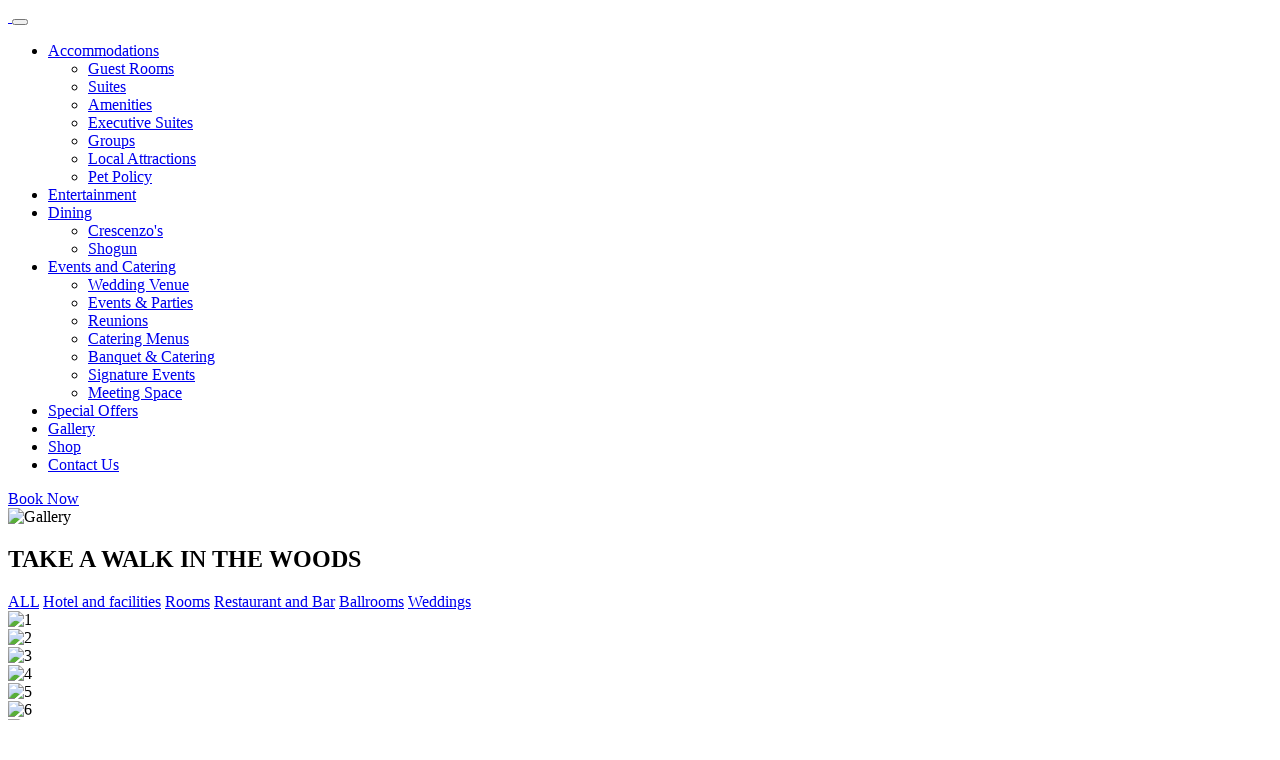

--- FILE ---
content_type: text/html; charset=UTF-8
request_url: https://www.stayinthewoods.com/take-a-walk-in-the-woods.php
body_size: 7248
content:
<!DOCTYPE html>
<html lang="en">

<head>
    <!--Required meta tags-->
    <meta charset="UTF-8">
    <meta name="author" content="The Woodlands">
    <!-- <meta name="viewport" content="width=device-width, user-scalable=no, initial-scale=1.0, maximum-scale=1.0, minimum-scale=1.0"> -->
    <meta name="viewport" content="width=device-width, initial-scale=1.0">
    <link rel="canonical" href="https://www.stayinthewoods.com/take-a-walk-in-the-woods.php">
    <link rel="canonical" href="https://www.stayinthewoods.com/take-a-walk-in-the-woods.php">
    <title>Nature Trails in Pennsylvania|Stayinthewoods</title>
    <meta name="description"
        content="Explore nature trails at Stayinthewoods, a luxury resort in Pennsylvania. Discover the beauty of the Pocono Mountains!">
    <meta name="keywords" content="Nature trails in Pennsylvania, Pocono Mountains hiking, outdoor activities in PA">
    <link rel="apple-touch-icon" sizes="57x57" href="assets/image/favicon/apple-icon-57x57.png">
<link rel="apple-touch-icon" sizes="60x60" href="assets/image/favicon/apple-icon-60x60.png">
<link rel="apple-touch-icon" sizes="72x72" href="assets/image/favicon/apple-icon-72x72.png">
<link rel="apple-touch-icon" sizes="76x76" href="assets/image/favicon/apple-icon-76x76.png">
<link rel="apple-touch-icon" sizes="114x114" href="assets/image/favicon/apple-icon-114x114.png">
<link rel="apple-touch-icon" sizes="120x120" href="assets/image/favicon/apple-icon-120x120.png">
<link rel="apple-touch-icon" sizes="144x144" href="assets/image/favicon/apple-icon-144x144.png">
<link rel="apple-touch-icon" sizes="152x152" href="assets/image/favicon/apple-icon-152x152.png">
<link rel="apple-touch-icon" sizes="180x180" href="assets/image/favicon/apple-icon-180x180.png">
<link rel="icon" type="image/png" sizes="192x192" href="assets/image/favicon/android-icon-192x192.png">
<link rel="icon" type="image/png" sizes="32x32" href="assets/image/favicon/favicon-32x32.png">
<link rel="icon" type="image/png" sizes="96x96" href="assets/image/favicon/favicon-96x96.png">
<link rel="icon" type="image/png" sizes="16x16" href="assets/image/favicon/favicon-16x16.png">
<!--<link rel="manifest" href="assets/image/favicon/manifest.json">-->
<meta name="msapplication-TileColor" content="#ffffff">
<meta name="msapplication-TileImage" content="assets/image/favicon/ms-icon-144x144.png">
<meta name="theme-color" content="#ffffff">
<!--CSS -->
<link rel="stylesheet" href="assets/plugins/bootstrap/css/bootstrap.min.css">
<link rel="stylesheet" href="assets/plugins/swiper/css/swiper.min.css">
<link rel="stylesheet" href="assets/plugins/fancybox/css/fancybox.css">
<link rel="stylesheet" href="assets/plugins/select_bootstrap/css/bootstrap-select.min.css">
<link rel="stylesheet" href="assets/plugins/datepicker/css/bootstrap-datepicker.min.css">
<link rel="stylesheet" href="assets/plugins/owl_car/css/owl.carousel.min.css">
<link rel='stylesheet' href='assets/font/uicons-regular-rounded/css/uicons-regular-rounded.css'>
<link rel='stylesheet' href='assets/font/uicons-solid-rounded/css/uicons-solid-rounded.css'>
<link rel='stylesheet' href='assets/font/uicons-brands/css/uicons-brands.css'>
<link rel="preconnect" href="https://fonts.googleapis.com">
<link rel="preconnect" href="https://fonts.gstatic.com" crossorigin>
<link rel="stylesheet"
    href="https://fonts.googleapis.com/css2?family=Inter&family=Rajdhani:wght@300;400;500;600;700&display=swap">
<link rel="stylesheet" href="https://fonts.googleapis.com/css2?family=Dancing+Script:wght@700&display=swap">
<link rel="stylesheet" href="assets/css/style.css">
<link rel="stylesheet" href="assets/css/custom-animate.css">
<link rel="stylesheet" href="assets/css/responsive.css">
<link rel="stylesheet" href="assets/plugins/toastr/toastr.min.css">
<!-- Google tag (gtag.js) -->
<!-- <script async src="https://www.googletagmanager.com/gtag/js?id=G-VD9CPYXKF1"></script>
<script>
    window.dataLayer = window.dataLayer || [];

    function gtag() {
        dataLayer.push(arguments);
    }
    gtag('js', new Date());
    gtag('config', 'G-VD9CPYXKF1');
</script> -->

<!-- updated on 30-03-2025 -->
<script async src="https://www.googletagmanager.com/gtag/js?id=G-585TWNHF3D"></script>
<script>
  window.dataLayer = window.dataLayer || [];
  function gtag(){dataLayer.push(arguments);}
  gtag('js', new Date());

  gtag('config', 'G-585TWNHF3D');
</script>

<script async type="application/ld+json">
        {
            "@context": "http://schema.org/",
            "@type": "Organization",
            "name": "The Woodlands",
            "address": {
                "@type": "PostalAddress",
                "streetAddress": "1073 Highway 315",
                "addressLocality": "Wilkes Barre",
                "addressRegion": "Pennsylvania",
                "postalCode": "18702"
            },
            "telephone": "5708249831"
        }
    </script>
<!-- <script type='text/javascript'>
    window.smartlook || (function (d) {
        var o = smartlook = function () { o.api.push(arguments) }, h = d.getElementsByTagName('head')[0];
        var c = d.createElement('script'); o.api = new Array(); c.async = true; c.type = 'text/javascript';
        c.charset = 'utf-8'; c.src = 'https://web-sdk.smartlook.com/recorder.js'; h.appendChild(c);
    })(document);
    smartlook('init', '03e288ccb181382359c89246fff4bc6c9fba1a08', { region: 'eu' });
</script> -->
</head>

<body>
    <div class="preloader-wrap">
        <div class="loader">
            <div class="trackbar">
                <div class="loadbar"></div>
            </div>
        </div>
        <div class="loader-section section-left"></div>
        <div class="loader-section section-right"></div>
    </div>
    <div id="button"></div>
    <div class="exp_float waves" data-bs-toggle="tooltip" data-bs-title="Purchase Gift Card" data-bs-placement="left"><a
            href="https://the-woodlands-estore.myshopify.com/collections/gift-shop-items" target="_blank"
            aria-label="shopify link"><i class="fi fi-rr-gift-card"></i></a></div>
    <header>
        <div class="container-fluid">
            <div class="row">
                <div class="col-md-12 p-0">
                    <nav class="navbar navbar-expand-lg navbar-light" id="main_navbar">
                        <a class="navbar-brand" href="index.php">
                            <img src="assets/image/logo_white.svg" alt="">
                        </a>
                        <!-- <div class="menu-btn d-lg-none navbar-toggler" type="button" data-bs-toggle="collapse" data-bs-target="#mainNav" aria-controls="mainNav" aria-expanded="false" aria-label="Toggle navigation">
                                <div class="menu-btn__burger"></div>
                            </div> -->
                        <button class="menu-btn d-lg-none navbar-toggler" type="button" data-bs-toggle="collapse"
                            data-bs-target="#mainNav" aria-controls="mainNav" aria-expanded="false"
                            aria-label="Toggle navigation">
                            <div class="menu-btn__burger"></div>
                        </button>

                        <div class="collapse navbar-collapse" id="mainNav">
                            <ul class="navbar-nav ms-auto nav-fill">
                                <li class="nav-item dropdown">
                                    <a class="nav-link dropdown-toggle" href="#" id="serviceDropdown" role="button"
                                        data-bs-toggle="dropdown" aria-expanded="false">Accommodations
                                    </a>
                                    <ul class="dropdown-menu" aria-labelledby="serviceDropdown">
                                        <li>
                                            <a class="dropdown-item" href="guest-rooms.php">Guest Rooms</a>
                                        </li>
                                        <li>
                                            <a class="dropdown-item" href="suites.php">Suites</a>
                                        </li>
                                        <li>
                                            <a class="dropdown-item" href="amenities.php">Amenities</a>
                                        </li>
                                        <li>
                                            <a class="dropdown-item" href="executive-suites.php">Executive Suites</a>
                                        </li>
                                        <li>
                                            <a class="dropdown-item" href="groups.php">Groups</a>
                                        </li>
                                        <li>
                                            <a class="dropdown-item" href="local-attractions.php">Local Attractions</a>
                                        </li>
                                        <!-- <li>
                                                <a class="dropdown-item" href="meeting-space.php">Meeting Space</a>
                                            </li> -->
                                        <li>
                                            <a class="dropdown-item" href="pet-policy.php">Pet Policy</a>
                                        </li>
                                    </ul>
                                </li>
                                <li class="nav-item">
                                    <a class="nav-link" href="entertainment.php">Entertainment</a>
                                </li>
                                <li class="nav-item dropdown">
                                    <a class="nav-link dropdown-toggle" href="#" id="serviceDropdown" role="button"
                                        data-bs-toggle="dropdown" aria-expanded="false">Dining
                                    </a>
                                    <ul class="dropdown-menu" aria-labelledby="serviceDropdown">
                                        <li>
                                            <a class="dropdown-item" href="crescenzos.php">Crescenzo's</a>
                                        </li>
                                        <li>
                                            <a class="dropdown-item" href="shogun.php">Shogun</a>
                                        </li>
                                        <!-- <li>
                                                <a class="dropdown-item" href="banquet-catering-facilities.php">Banquet & Catering</a>
                                            </li>
                                            <li>
                                                <a class="dropdown-item" href="signature-events.php">Signature Events</a>
                                            </li> -->
                                    </ul>
                                </li>
                                <li class="nav-item dropdown">
                                    <a class="nav-link dropdown-toggle" href="#" id="serviceDropdown" role="button"
                                        data-bs-toggle="dropdown" aria-expanded="false">Events and Catering
                                    </a>
                                    <!-- <a class="nav-link dropdown-toggle" href="#" id="serviceDropdown" role="button" data-bs-toggle="dropdown" aria-expanded="false">Celebrations
                                        </a> -->
                                    <ul class="dropdown-menu" aria-labelledby="serviceDropdown">
                                        <li>
                                            <a class="dropdown-item" href="wedding-venue.php">Wedding Venue</a>
                                        </li>
                                        <li>
                                            <a class="dropdown-item" href="events-parties.php">Events & Parties</a>
                                        </li>
                                        <li>
                                            <a class="dropdown-item" href="reunions.php">Reunions</a>
                                        </li>
                                        <!-- <li>
                                                <a class="dropdown-item" href="lgbt-events.php">LGBT Events</a>
                                            </li> -->
                                        <li>
                                            <a class="dropdown-item" href="catering-menus.php">Catering Menus</a>
                                        </li>
                                        <li>
                                            <a class="dropdown-item" href="banquet-catering-facilities.php">Banquet &
                                                Catering</a>
                                        </li>
                                        <li>
                                            <a class="dropdown-item" href="signature-events.php">Signature Events</a>
                                        </li>
                                        <li>
                                            <a class="dropdown-item" href="meeting-space.php">Meeting Space</a>
                                        </li>
                                    </ul>
                                </li>
                                <li class="nav-item">
                                    <a class="nav-link" href="special-offers.php">Special Offers</a>
                                </li>
                                <li class="nav-item">
                                    <a class="nav-link" href="take-a-walk-in-the-woods.php">Gallery</a>
                                </li>
                                <li class="nav-item">
                                    <a class="nav-link" href="https://the-woodlands-estore.myshopify.com/"
                                        target="_blank">Shop</a>
                                </li>
                                <li class="nav-item">
                                    <a class="nav-link" href="contact-us.php">Contact Us</a>
                                </li>
                            </ul>
                            <div class="nav_book">
                                <a href="https://bookings.rmscloud.com/Search/Index/88E74699E8E2C609/90/"
                                    target="_blank" class="adjust_background_color_page">Book Now</a>
                            </div>
                        </div>
                    </nav>
                </div>
            </div>
        </div>
    </header>
    <section class="inner_banner">
        <div class="container-fluid">
            <div class="row">
                <div class="inner_banner_box">
                    <div class="inner_banner_image">
                        <img src="assets/image/banner/gallery.jpg" class="img-fluid" alt="Gallery" />
                    </div>
                    <div class="inner_banner_content">
                        <h1>TAKE A WALK IN THE WOODS</h1>
                    </div>
                </div>
            </div>
        </div>
    </section>
    <section class="inner_acco">
        <span class="dotted-pattern dotted-pattern-3"></span>
        <span class="dotted-pattern dotted-pattern-4"></span>
        <div class="container">
            <div class="row align-items-center">
                <div class="col-md-12">
                    <div id="btncontainer" class="filter">
                        <a class="btn btn-active" href="#all">ALL</a>
                        <a class="btn" href="#hotel_facilities">Hotel and facilities</a>
                        <a class="btn" href="#rooms">Rooms</a>
                        <a class="btn" href="#restaurant_bar">Restaurant and Bar</a>
                        <a class="btn" href="#ballrooms">Ballrooms</a>
                        <a class="btn" href="#weddings">Weddings</a>
                    </div>
                </div>
                <div class="col-md-12">
                    <div class="row sets">
                        <div class="col-md-3 mb-md-4 mb-0 all hotel_facilities">
                            <div class="inner_acco_content_image fix-hight">
                                <a data-fancybox="gallery" data-src="assets/image/gallery/hotel-facilities/1.jpg">
                                    <img src="assets/image/gallery/hotel-facilities/1.jpg" class="img-fluid" alt="1" />
                                </a>
                            </div>
                        </div>
                        <div class="col-md-3 mb-md-4 mb-0 all hotel_facilities">
                            <div class="inner_acco_content_image fix-hight">
                                <a data-fancybox="gallery" data-src="assets/image/gallery/hotel-facilities/2.jpg">
                                    <img src="assets/image/gallery/hotel-facilities/2.jpg" class="img-fluid" alt="2" />
                                </a>
                            </div>
                        </div>
                        <div class="col-md-3 mb-md-4 mb-0 all hotel_facilities">
                            <div class="inner_acco_content_image fix-hight">
                                <a data-fancybox="gallery" data-src="assets/image/gallery/hotel-facilities/3.jpg">
                                    <img src="assets/image/gallery/hotel-facilities/3.jpg" class="img-fluid" alt="3" />
                                </a>
                            </div>
                        </div>
                        <div class="col-md-3 mb-md-4 mb-0 all hotel_facilities">
                            <div class="inner_acco_content_image fix-hight">
                                <a data-fancybox="gallery" data-src="assets/image/gallery/hotel-facilities/4.jpg">
                                    <img src="assets/image/gallery/hotel-facilities/4.jpg" class="img-fluid" alt="4" />
                                </a>
                            </div>
                        </div>
                        <div class="col-md-3 mb-md-4 mb-0 all hotel_facilities">
                            <div class="inner_acco_content_image fix-hight">
                                <a data-fancybox="gallery" data-src="assets/image/gallery/hotel-facilities/5.jpg">
                                    <img src="assets/image/gallery/hotel-facilities/5.jpg" class="img-fluid" alt="5" />
                                </a>
                            </div>
                        </div>
                        <div class="col-md-3 mb-md-4 mb-0 all hotel_facilities">
                            <div class="inner_acco_content_image fix-hight">
                                <a data-fancybox="gallery" data-src="assets/image/gallery/hotel-facilities/6.jpg">
                                    <img src="assets/image/gallery/hotel-facilities/6.jpg" class="img-fluid" alt="6" />
                                </a>
                            </div>
                        </div>
                        <!-- <div class="col-md-3 mb-md-4 mb-0 all hotel_facilities">
                            <div class="inner_acco_content_image fix-hight">
                                <a data-fancybox="gallery" data-src="assets/image/gallery/hotel-facilities/7.jpg">
                                    <img src="assets/image/gallery/hotel-facilities/7.jpg" class="img-fluid" alt="">
                                </a>
                            </div>
                        </div> -->

                        <div class="col-md-3 mb-md-4 mb-0 all hotel_facilities">
                            <div class="inner_acco_content_image fix-hight">
                                <a data-fancybox="gallery" data-src="assets/image/gallery/hotel-facilities/9.jpg">
                                    <img src="assets/image/gallery/hotel-facilities/9.jpg" class="img-fluid" alt="9" />
                                </a>
                            </div>
                        </div>
                        <div class="col-md-3 mb-md-4 mb-0 all hotel_facilities">
                            <div class="inner_acco_content_image fix-hight">
                                <a data-fancybox="gallery" data-src="assets/image/gallery/hotel-facilities/10.jpg">
                                    <img src="assets/image/gallery/hotel-facilities/10.jpg" class="img-fluid"
                                        alt="10" />
                                </a>
                            </div>
                        </div>
                        <div class="col-md-3 mb-md-4 mb-0 all hotel_facilities">
                            <div class="inner_acco_content_image fix-hight">
                                <a data-fancybox="gallery" data-src="assets/image/gallery/hotel-facilities/11.jpg">
                                    <img src="assets/image/gallery/hotel-facilities/11.jpg" class="img-fluid"
                                        alt="11" />
                                </a>
                            </div>
                        </div>
                        <div class="col-md-3 mb-md-4 mb-0 all hotel_facilities">
                            <div class="inner_acco_content_image fix-hight">
                                <a data-fancybox="gallery" data-src="assets/image/gallery/hotel-facilities/12.jpg">
                                    <img src="assets/image/gallery/hotel-facilities/12.jpg" class="img-fluid"
                                        alt="12" />
                                </a>
                            </div>
                        </div>
                        <div class="col-md-3 mb-md-4 mb-0 all hotel_facilities">
                            <div class="inner_acco_content_image fix-hight">
                                <a data-fancybox="gallery" data-src="assets/image/gallery/hotel-facilities/13.jpg">
                                    <img src="assets/image/gallery/hotel-facilities/13.jpg" class="img-fluid"
                                        alt="13" />
                                </a>
                            </div>
                        </div>
                        <div class="col-md-3 mb-md-4 mb-0 all hotel_facilities">
                            <div class="inner_acco_content_image fix-hight">
                                <a data-fancybox="gallery" data-src="assets/image/gallery/hotel-facilities/14.jpg">
                                    <img src="assets/image/gallery/hotel-facilities/14.jpg" class="img-fluid"
                                        alt="14" />
                                </a>
                            </div>
                        </div>
                        <div class="col-md-3 mb-md-4 mb-0 all hotel_facilities">
                            <div class="inner_acco_content_image fix-hight">
                                <a data-fancybox="gallery" data-src="assets/image/gallery/hotel-facilities/15.jpg">
                                    <img src="assets/image/gallery/hotel-facilities/15.jpg" class="img-fluid"
                                        alt="15" />
                                </a>
                            </div>
                        </div>
                        <div class="col-md-3 mb-md-4 mb-0 all hotel_facilities">
                            <div class="inner_acco_content_image fix-hight">
                                <a data-fancybox="gallery" data-src="assets/image/gallery/hotel-facilities/16.jpg">
                                    <img src="assets/image/gallery/hotel-facilities/16.jpg" class="img-fluid"
                                        alt="16" />
                                </a>
                            </div>
                        </div>
                        <div class="col-md-3 mb-md-4 mb-0 all hotel_facilities">
                            <div class="inner_acco_content_image fix-hight">
                                <a data-fancybox="gallery" data-src="assets/image/gallery/hotel-facilities/17.jpg">
                                    <img src="assets/image/gallery/hotel-facilities/17.jpg" class="img-fluid"
                                        alt="17" />
                                </a>
                            </div>
                        </div>
                        <div class="col-md-3 mb-md-4 mb-0 all ballrooms">
                            <div class="inner_acco_content_image fix-hight">
                                <a data-fancybox="gallery" data-src="assets/image/gallery/ballrooms/2.jpg">
                                    <img src="assets/image/gallery/ballrooms/2.jpg" class="img-fluid" alt="2" />
                                </a>
                            </div>
                        </div>
                        <div class="col-md-3 mb-md-4 mb-0 all ballrooms">
                            <div class="inner_acco_content_image fix-hight">
                                <a data-fancybox="gallery" data-src="assets/image/gallery/ballrooms/3.jpg">
                                    <img src="assets/image/gallery/ballrooms/3.jpg" class="img-fluid" alt="3" />
                                </a>
                            </div>
                        </div>
                        <div class="col-md-3 mb-md-4 mb-0 all ballrooms">
                            <div class="inner_acco_content_image fix-hight">
                                <a data-fancybox="gallery" data-src="assets/image/gallery/ballrooms/4.jpg">
                                    <img src="assets/image/gallery/ballrooms/4.jpg" class="img-fluid" alt="4" />
                                </a>
                            </div>
                        </div>
                        <div class="col-md-3 mb-md-4 mb-0 all ballrooms">
                            <div class="inner_acco_content_image fix-hight">
                                <a data-fancybox="gallery" data-src="assets/image/gallery/ballrooms/5.jpg">
                                    <img src="assets/image/gallery/ballrooms/5.jpg" class="img-fluid" alt="5" />
                                </a>
                            </div>
                        </div>
                        <div class="col-md-3 mb-md-4 mb-0 all ballrooms">
                            <div class="inner_acco_content_image fix-hight">
                                <a data-fancybox="gallery" data-src="assets/image/gallery/ballrooms/6.jpg">
                                    <img src="assets/image/gallery/ballrooms/6.jpg" class="img-fluid" alt="6" />
                                </a>
                            </div>
                        </div>
                        <div class="col-md-3 mb-md-4 mb-0 all ballrooms">
                            <div class="inner_acco_content_image fix-hight">
                                <a data-fancybox="gallery" data-src="assets/image/gallery/ballrooms/7.jpg">
                                    <img src="assets/image/gallery/ballrooms/7.jpg" class="img-fluid" alt="7" />
                                </a>
                            </div>
                        </div>

                        <div class="col-md-3 mb-md-4 mb-0 all ballrooms">
                            <div class="inner_acco_content_image fix-hight">
                                <a data-fancybox="gallery" data-src="assets/image/gallery/ballrooms/9.jpg">
                                    <img src="assets/image/gallery/ballrooms/9.jpg" class="img-fluid" alt="9" />
                                </a>
                            </div>
                        </div>
                        <div class="col-md-3 mb-md-4 mb-0 all ballrooms">
                            <div class="inner_acco_content_image fix-hight">
                                <a data-fancybox="gallery" data-src="assets/image/gallery/ballrooms/10.jpg">
                                    <img src="assets/image/gallery/ballrooms/10.jpg" class="img-fluid" alt="10" />
                                </a>
                            </div>
                        </div>
                        <div class="col-md-3 mb-md-4 mb-0 all ballrooms">
                            <div class="inner_acco_content_image fix-hight">
                                <a data-fancybox="gallery" data-src="assets/image/gallery/ballrooms/11.jpg">
                                    <img src="assets/image/gallery/ballrooms/11.jpg" class="img-fluid" alt="11" />
                                </a>
                            </div>
                        </div>
                        <div class="col-md-3 mb-md-4 mb-0 all ballrooms">
                            <div class="inner_acco_content_image fix-hight">
                                <a data-fancybox="gallery" data-src="assets/image/gallery/ballrooms/12.jpg">
                                    <img src="assets/image/gallery/ballrooms/12.jpg" class="img-fluid" alt="12" />
                                </a>
                            </div>
                        </div>
                        <div class="col-md-3 mb-md-4 mb-0 all restaurant_bar">
                            <div class="inner_acco_content_image fix-hight">
                                <a data-fancybox="gallery" data-src="assets/image/gallery/restaurant-bar/1.jpg">
                                    <img src="assets/image/gallery/restaurant-bar/1.jpg" class="img-fluid" alt="1" />
                                </a>
                            </div>
                        </div>
                        <div class="col-md-3 mb-md-4 mb-0 all restaurant_bar">
                            <div class="inner_acco_content_image fix-hight">
                                <a data-fancybox="gallery" data-src="assets/image/gallery/restaurant-bar/2.jpg">
                                    <img src="assets/image/gallery/restaurant-bar/2.jpg" class="img-fluid" alt="2" />
                                </a>
                            </div>
                        </div>
                        <div class="col-md-3 mb-md-4 mb-0 all restaurant_bar">
                            <div class="inner_acco_content_image fix-hight">
                                <a data-fancybox="gallery" data-src="assets/image/gallery/restaurant-bar/3.jpg">
                                    <img src="assets/image/gallery/restaurant-bar/3.jpg" class="img-fluid" alt="3" />
                                </a>
                            </div>
                        </div>
                        <div class="col-md-3 mb-md-4 mb-0 all restaurant_bar">
                            <div class="inner_acco_content_image fix-hight">
                                <a data-fancybox="gallery" data-src="assets/image/gallery/restaurant-bar/4.jpg">
                                    <img src="assets/image/gallery/restaurant-bar/4.jpg" class="img-fluid" alt="4" />
                                </a>
                            </div>
                        </div>
                        <div class="col-md-3 mb-md-4 mb-0 all restaurant_bar">
                            <div class="inner_acco_content_image fix-hight">
                                <a data-fancybox="gallery" data-src="assets/image/gallery/restaurant-bar/5.jpg">
                                    <img src="assets/image/gallery/restaurant-bar/5.jpg" class="img-fluid" alt="5" />
                                </a>
                            </div>
                        </div>
                        <div class="col-md-3 mb-md-4 mb-0 all restaurant_bar">
                            <div class="inner_acco_content_image fix-hight">
                                <a data-fancybox="gallery" data-src="assets/image/gallery/restaurant-bar/6.jpg">
                                    <img src="assets/image/gallery/restaurant-bar/6.jpg" class="img-fluid" alt="6" />
                                </a>
                            </div>
                        </div>
                        <div class="col-md-3 mb-md-4 mb-0 all restaurant_bar">
                            <div class="inner_acco_content_image fix-hight">
                                <a data-fancybox="gallery" data-src="assets/image/gallery/restaurant-bar/7.jpg">
                                    <img src="assets/image/gallery/restaurant-bar/7.jpg" class="img-fluid" alt="7" />
                                </a>
                            </div>
                        </div>
                        <div class="col-md-3 mb-md-4 mb-0 all restaurant_bar">
                            <div class="inner_acco_content_image fix-hight">
                                <a data-fancybox="gallery" data-src="assets/image/gallery/restaurant-bar/8.jpg">
                                    <img src="assets/image/gallery/restaurant-bar/8.jpg" class="img-fluid" alt="8" />
                                </a>
                            </div>
                        </div>
                        <div class="col-md-3 mb-md-4 mb-0 all restaurant_bar">
                            <div class="inner_acco_content_image fix-hight">
                                <a data-fancybox="gallery" data-src="assets/image/gallery/restaurant-bar/9.jpg">
                                    <img src="assets/image/gallery/restaurant-bar/9.jpg" class="img-fluid" alt="9" />
                                </a>
                            </div>
                        </div>
                        <div class="col-md-3 mb-md-4 mb-0 all restaurant_bar">
                            <div class="inner_acco_content_image fix-hight">
                                <a data-fancybox="gallery" data-src="assets/image/gallery/restaurant-bar/10.jpg">
                                    <img src="assets/image/gallery/restaurant-bar/10.jpg" class="img-fluid" alt="10" />
                                </a>
                            </div>
                        </div>
                        <div class="col-md-3 mb-md-4 mb-0 all restaurant_bar">
                            <div class="inner_acco_content_image fix-hight">
                                <a data-fancybox="gallery" data-src="assets/image/gallery/restaurant-bar/11.jpg">
                                    <img src="assets/image/gallery/restaurant-bar/11.jpg" class="img-fluid" alt="11" />
                                </a>
                            </div>
                        </div>
                        <div class="col-md-3 mb-md-4 mb-0 all restaurant_bar">
                            <div class="inner_acco_content_image fix-hight">
                                <a data-fancybox="gallery" data-src="assets/image/gallery/restaurant-bar/12.jpg">
                                    <img src="assets/image/gallery/restaurant-bar/12.jpg" class="img-fluid" alt="12" />
                                </a>
                            </div>
                        </div>
                        <div class="col-md-3 mb-md-4 mb-0 all restaurant_bar">
                            <div class="inner_acco_content_image fix-hight">
                                <a data-fancybox="gallery" data-src="assets/image/gallery/restaurant-bar/13.jpg">
                                    <img src="assets/image/gallery/restaurant-bar/13.jpg" class="img-fluid" alt="13" />
                                </a>
                            </div>
                        </div>
                        <div class="col-md-3 mb-md-4 mb-0 all restaurant_bar">
                            <div class="inner_acco_content_image fix-hight">
                                <a data-fancybox="gallery" data-src="assets/image/gallery/restaurant-bar/14.jpg">
                                    <img src="assets/image/gallery/restaurant-bar/14.jpg" class="img-fluid" alt="14" />
                                </a>
                            </div>
                        </div>
                        <div class="col-md-3 mb-md-4 mb-0 all restaurant_bar">
                            <div class="inner_acco_content_image fix-hight">
                                <a data-fancybox="gallery" data-src="assets/image/gallery/restaurant-bar/15.jpg">
                                    <img src="assets/image/gallery/restaurant-bar/15.jpg" class="img-fluid" alt="15" />
                                </a>
                            </div>
                        </div>
                        <div class="col-md-3 mb-md-4 mb-0 all rooms">
                            <div class="inner_acco_content_image fix-hight">
                                <a data-fancybox="gallery" data-src="assets/image/gallery/rooms/1.jpg">
                                    <img src="assets/image/gallery/rooms/1.jpg" class="img-fluid" alt="1" />
                                </a>
                            </div>
                        </div>
                        <div class="col-md-3 mb-md-4 mb-0 all rooms">
                            <div class="inner_acco_content_image fix-hight">
                                <a data-fancybox="gallery" data-src="assets/image/gallery/rooms/2.jpg">
                                    <img src="assets/image/gallery/rooms/2.jpg" class="img-fluid" alt="2" />
                                </a>
                            </div>
                        </div>
                        <div class="col-md-3 mb-md-4 mb-0 all rooms">
                            <div class="inner_acco_content_image fix-hight">
                                <a data-fancybox="gallery" data-src="assets/image/gallery/rooms/3.jpg">
                                    <img src="assets/image/gallery/rooms/3.jpg" class="img-fluid" alt="3" />
                                </a>
                            </div>
                        </div>
                        <div class="col-md-3 mb-md-4 mb-0 all rooms">
                            <div class="inner_acco_content_image fix-hight">
                                <a data-fancybox="gallery" data-src="assets/image/gallery/rooms/4.jpg">
                                    <img src="assets/image/gallery/rooms/4.jpg" class="img-fluid" alt="4" />
                                </a>
                            </div>
                        </div>
                        <!-- <div class="col-md-3 mb-md-4 mb-0 all rooms">
                            <div class="inner_acco_content_image fix-hight">
                                <a data-fancybox="gallery" data-src="assets/image/gallery/rooms/5.jpg">
                                    <img src="assets/image/gallery/rooms/5.jpg" class="img-fluid" alt="">
                                </a>
                            </div>
                        </div> -->
                        <div class="col-md-3 mb-md-4 mb-0 all rooms">
                            <div class="inner_acco_content_image fix-hight">
                                <a data-fancybox="gallery" data-src="assets/image/gallery/rooms/6.jpg">
                                    <img src="assets/image/gallery/rooms/6.jpg" class="img-fluid" alt="6" />
                                </a>
                            </div>
                        </div>
                        <div class="col-md-3 mb-md-4 mb-0 all rooms">
                            <div class="inner_acco_content_image fix-hight">
                                <a data-fancybox="gallery" data-src="assets/image/gallery/rooms/7.jpg">
                                    <img src="assets/image/gallery/rooms/7.jpg" class="img-fluid" alt="7" />
                                </a>
                            </div>
                        </div>
                        <div class="col-md-3 mb-md-4 mb-0 all rooms">
                            <div class="inner_acco_content_image fix-hight">
                                <a data-fancybox="gallery" data-src="assets/image/gallery/rooms/8.jpg">
                                    <img src="assets/image/gallery/rooms/8.jpg" class="img-fluid" alt="8" />
                                </a>
                            </div>
                        </div>
                        <div class="col-md-3 mb-md-4 mb-0 all rooms">
                            <div class="inner_acco_content_image fix-hight">
                                <a data-fancybox="gallery" data-src="assets/image/gallery/rooms/9.jpg">
                                    <img src="assets/image/gallery/rooms/9.jpg" class="img-fluid" alt="9" />
                                </a>
                            </div>
                        </div>
                        <div class="col-md-3 mb-md-4 mb-0 all rooms">
                            <div class="inner_acco_content_image fix-hight">
                                <a data-fancybox="gallery" data-src="assets/image/gallery/rooms/10.jpg">
                                    <img src="assets/image/gallery/rooms/10.jpg" class="img-fluid" alt="10" />
                                </a>
                            </div>
                        </div>
                        <div class="col-md-3 mb-md-4 mb-0 all rooms">
                            <div class="inner_acco_content_image fix-hight">
                                <a data-fancybox="gallery" data-src="assets/image/gallery/rooms/11.jpg">
                                    <img src="assets/image/gallery/rooms/11.jpg" class="img-fluid" alt="11" />
                                </a>
                            </div>
                        </div>
                        <div class="col-md-3 mb-md-4 mb-0 all rooms">
                            <div class="inner_acco_content_image fix-hight">
                                <a data-fancybox="gallery" data-src="assets/image/gallery/rooms/12.jpg">
                                    <img src="assets/image/gallery/rooms/12.jpg" class="img-fluid" alt="12" />
                                </a>
                            </div>
                        </div>
                        <div class="col-md-3 mb-md-4 mb-0 all rooms">
                            <div class="inner_acco_content_image fix-hight">
                                <a data-fancybox="gallery" data-src="assets/image/gallery/rooms/13.jpg">
                                    <img src="assets/image/gallery/rooms/13.jpg" class="img-fluid" alt="13" />
                                </a>
                            </div>
                        </div>
                        <div class="col-md-3 mb-md-4 mb-0 all weddings">
                            <div class="inner_acco_content_image fix-hight">
                                <a data-fancybox="gallery" data-src="assets/image/gallery/weddings/1.jpg">
                                    <img src="assets/image/gallery/weddings/1.jpg" class="img-fluid" alt="1" />
                                </a>
                            </div>
                        </div>
                        <div class="col-md-3 mb-md-4 mb-0 all weddings">
                            <div class="inner_acco_content_image fix-hight">
                                <a data-fancybox="gallery" data-src="assets/image/gallery/weddings/2.jpg">
                                    <img src="assets/image/gallery/weddings/2.jpg" class="img-fluid" alt="2" />
                                </a>
                            </div>
                        </div>
                        <div class="col-md-3 mb-md-4 mb-0 all weddings">
                            <div class="inner_acco_content_image fix-hight">
                                <a data-fancybox="gallery" data-src="assets/image/gallery/weddings/3.jpg">
                                    <img src="assets/image/gallery/weddings/3.jpg" class="img-fluid" alt="3" />
                                </a>
                            </div>
                        </div>
                        <div class="col-md-3 mb-md-4 mb-0 all weddings">
                            <div class="inner_acco_content_image fix-hight">
                                <a data-fancybox="gallery" data-src="assets/image/gallery/weddings/4.jpg">
                                    <img src="assets/image/gallery/weddings/4.jpg" class="img-fluid" alt="4" />
                                </a>
                            </div>
                        </div>
                        <div class="col-md-3 mb-md-4 mb-0 all weddings">
                            <div class="inner_acco_content_image fix-hight">
                                <a data-fancybox="gallery" data-src="assets/image/gallery/weddings/5.jpg">
                                    <img src="assets/image/gallery/weddings/5.jpg" class="img-fluid" alt="5" />
                                </a>
                            </div>
                        </div>
                        <div class="col-md-3 mb-md-4 mb-0 all weddings">
                            <div class="inner_acco_content_image fix-hight">
                                <a data-fancybox="gallery" data-src="assets/image/gallery/weddings/6.jpg">
                                    <img src="assets/image/gallery/weddings/6.jpg" class="img-fluid" alt="6" />
                                </a>
                            </div>
                        </div>
                        <div class="col-md-3 mb-md-4 mb-0 all weddings">
                            <div class="inner_acco_content_image fix-hight">
                                <a data-fancybox="gallery" data-src="assets/image/gallery/weddings/7.jpg">
                                    <img src="assets/image/gallery/weddings/7.jpg" class="img-fluid" alt="7" />
                                </a>
                            </div>
                        </div>
                        <div class="col-md-3 mb-md-4 mb-0 all weddings">
                            <div class="inner_acco_content_image fix-hight">
                                <a data-fancybox="gallery" data-src="assets/image/gallery/weddings/8.jpg">
                                    <img src="assets/image/gallery/weddings/8.jpg" class="img-fluid" alt="8" />
                                </a>
                            </div>
                        </div>
                        <div class="col-md-3 mb-md-4 mb-0 all weddings">
                            <div class="inner_acco_content_image fix-hight">
                                <a data-fancybox="gallery" data-src="assets/image/gallery/weddings/9.jpg">
                                    <img src="assets/image/gallery/weddings/9.jpg" class="img-fluid" alt="9" />
                                </a>
                            </div>
                        </div>
                        <div class="col-md-3 mb-md-4 mb-0 all weddings">
                            <div class="inner_acco_content_image fix-hight">
                                <a data-fancybox="gallery" data-src="assets/image/gallery/weddings/10.jpg">
                                    <img src="assets/image/gallery/weddings/10.jpg" class="img-fluid" alt="10" />
                                </a>
                            </div>
                        </div>
                        <div class="col-md-3 mb-md-4 mb-0 all weddings">
                            <div class="inner_acco_content_image fix-hight">
                                <a data-fancybox="gallery" data-src="assets/image/gallery/weddings/11.jpg">
                                    <img src="assets/image/gallery/weddings/11.jpg" class="img-fluid" alt="11" />
                                </a>
                            </div>
                        </div>
                        <div class="col-md-3 mb-md-4 mb-0 all weddings">
                            <div class="inner_acco_content_image fix-hight">
                                <a data-fancybox="gallery" data-src="assets/image/gallery/weddings/12.jpg">
                                    <img src="assets/image/gallery/weddings/12.jpg" class="img-fluid" alt="12" />
                                </a>
                            </div>
                        </div>
                        <div class="col-md-3 mb-md-4 mb-0 all weddings">
                            <div class="inner_acco_content_image fix-hight">
                                <a data-fancybox="gallery" data-src="assets/image/gallery/weddings/13.jpg">
                                    <img src="assets/image/gallery/weddings/13.jpg" class="img-fluid" alt="13" />
                                </a>
                            </div>
                        </div>
                        <div class="col-md-3 mb-md-4 mb-0 all hotel_facilities">
                            <div class="inner_acco_content_image fix-hight">
                                <a data-fancybox="gallery" data-src="assets/image/gallery/hotel-facilities/8.jpg">
                                    <img src="assets/image/gallery/hotel-facilities/8.jpg" class="img-fluid" alt="8" />
                                </a>
                            </div>
                        </div>
                        <div class="col-md-3 mb-md-4 mb-0 all ballrooms">
                            <div class="inner_acco_content_image fix-hight">
                                <a data-fancybox="gallery" data-src="assets/image/gallery/ballrooms/8.jpg">
                                    <img src="assets/image/gallery/ballrooms/8.jpg" class="img-fluid" alt="8" />
                                </a>
                            </div>
                        </div>
                        <div class="col-md-3 mb-md-4 mb-0 all ballrooms">
                            <div class="inner_acco_content_image fix-hight">
                                <a data-fancybox="gallery" data-src="assets/image/gallery/ballrooms/1.jpg">
                                    <img src="assets/image/gallery/ballrooms/1.jpg" class="img-fluid" alt="1" />
                                </a>
                            </div>
                        </div>
                        <div class="col-md-3 mb-md-4 mb-0 all">
                            <div class="inner_acco_content_image fix-hight">
                                <a data-fancybox="gallery" data-src="assets/image/gallery/deck bar 2.jpg">
                                    <img src="assets/image/gallery/deck bar 2.jpg" class="img-fluid"
                                        alt="Deck%20bar%202" />
                                </a>
                            </div>
                        </div>
                        <div class="col-md-3 mb-md-4 mb-0 all">
                            <div class="inner_acco_content_image fix-hight">
                                <a data-fancybox="gallery" data-src="assets/image/gallery/Jacuzzi.jpg">
                                    <img src="assets/image/gallery/Jacuzzi.jpg" class="img-fluid" alt="Jacuzzi" />
                                </a>
                            </div>
                        </div>
                        <div class="col-md-3 mb-md-4 mb-0 all">
                            <div class="inner_acco_content_image fix-hight">
                                <a data-fancybox="gallery" data-src="assets/image/gallery/efficiency tower suite.jpg">
                                    <img src="assets/image/gallery/efficiency tower suite.jpg" class="img-fluid"
                                        alt="Efficiency%20tower%20suite" />
                                </a>
                            </div>
                        </div>
                        <div class="col-md-3 mb-md-4 mb-0 all">
                            <div class="inner_acco_content_image fix-hight">
                                <a data-fancybox="gallery" data-src="assets/image/gallery/Presedential.jpg">
                                    <img src="assets/image/gallery/Presedential.jpg" class="img-fluid"
                                        alt="Presedential" />
                                </a>
                            </div>
                        </div>
                        <div class="col-md-3 mb-md-4 mb-0 all">
                            <div class="inner_acco_content_image fix-hight">
                                <a data-fancybox="gallery" data-src="assets/image/gallery/Lobby.jpg">
                                    <img src="assets/image/gallery/Lobby.jpg" class="img-fluid" alt="Lobby" />
                                </a>
                            </div>
                        </div>
                        <div class="col-md-3 mb-md-4 mb-0 all">
                            <div class="inner_acco_content_image fix-hight">
                                <a data-fancybox="gallery" data-src="assets/image/gallery/executive-suites3.jpg">
                                    <img src="assets/image/gallery/executive-suites3.jpg" class="img-fluid"
                                        alt="Executive-Suites3" />
                                </a>
                            </div>
                        </div>
                        <div class="col-md-3 mb-md-4 mb-0 all">
                            <div class="inner_acco_content_image fix-hight">
                                <a data-fancybox="gallery" data-src="assets/image/gallery/executive-suites2.jpg">
                                    <img src="assets/image/gallery/executive-suites2.jpg" class="img-fluid"
                                        alt="Executive-Suites2" />
                                </a>
                            </div>
                        </div>
                        <div class="col-md-3 mb-md-4 mb-0 all">
                            <div class="inner_acco_content_image fix-hight">
                                <a data-fancybox="gallery" data-src="assets/image/gallery/executive-suites1.jpg">
                                    <img src="assets/image/gallery/executive-suites1.jpg" class="img-fluid"
                                        alt="Executive-Suites1" />
                                </a>
                            </div>
                        </div>
                        <div class="col-md-3 mb-md-4 mb-0 all">
                            <div class="inner_acco_content_image fix-hight">
                                <a data-fancybox="gallery" data-src="assets/image/gallery/executive-suites4.jpg">
                                    <img src="assets/image/gallery/executive-suites4.jpg" class="img-fluid"
                                        alt="Executive-Suites4" />
                                </a>
                            </div>
                        </div>
                        <div class="col-md-3 mb-md-4 mb-0 all">
                            <div class="inner_acco_content_image fix-hight">
                                <a data-fancybox="gallery" data-src="assets/image/gallery/executive-suites5.jpg">
                                    <img src="assets/image/gallery/executive-suites5.jpg" class="img-fluid"
                                        alt="Executive-Suites5" />
                                </a>
                            </div>
                        </div>
                        <div class="col-md-3 mb-md-4 mb-0 all">
                            <div class="inner_acco_content_image fix-hight">
                                <a data-fancybox="gallery" data-src="assets/image/gallery/executive-suites6.jpg">
                                    <img src="assets/image/gallery/executive-suites6.jpg" class="img-fluid"
                                        alt="Executive-Suites6" />
                                </a>
                            </div>
                        </div>
                        <div class="col-md-3 mb-md-4 mb-0 all">
                            <div class="inner_acco_content_image fix-hight">
                                <a data-fancybox="gallery" data-src="assets/image/gallery/executive-suites7.jpg">
                                    <img src="assets/image/gallery/executive-suites7.jpg" class="img-fluid"
                                        alt="Executive-Suites7" />
                                </a>
                            </div>
                        </div>
                        <div class="col-md-3 mb-md-4 mb-0 all">
                            <div class="inner_acco_content_image fix-hight">
                                <a data-fancybox="gallery" data-src="assets/image/gallery/executive-suites8.jpg">
                                    <img src="assets/image/gallery/executive-suites8.jpg" class="img-fluid"
                                        alt="Executive-Suites8" />
                                </a>
                            </div>
                        </div>
                        <div class="col-md-3 mb-md-4 mb-0 all">
                            <div class="inner_acco_content_image fix-hight">
                                <a data-fancybox="gallery" data-src="assets/image/gallery/executive-suites9.jpg">
                                    <img src="assets/image/gallery/executive-suites9.jpg" class="img-fluid"
                                        alt="Executive-Suites9" />
                                </a>
                            </div>
                        </div>
                        <div class="col-md-3 mb-md-4 mb-0 all">
                            <div class="inner_acco_content_image fix-hight">
                                <a data-fancybox="gallery" data-src="assets/image/gallery/executive-suites10.jpg">
                                    <img src="assets/image/gallery/executive-suites10.jpg" class="img-fluid"
                                        alt="Executive-Suites10" />
                                </a>
                            </div>
                        </div>
                        <div class="col-md-3 mb-md-4 mb-0 all">
                            <div class="inner_acco_content_image fix-hight">
                                <a data-fancybox="gallery" data-src="assets/image/gallery/g1.jpeg">
                                    <img src="assets/image/gallery/g1.jpeg" class="img-fluid" alt="G1" />
                                </a>
                            </div>
                        </div>
                        <div class="col-md-3 mb-md-4 mb-0 all">
                            <div class="inner_acco_content_image fix-hight">
                                <a data-fancybox="gallery" data-src="assets/image/gallery/g2.jpeg">
                                    <img src="assets/image/gallery/g2.jpeg" class="img-fluid" alt="G2" />
                                </a>
                            </div>
                        </div>
                        <div class="col-md-3 mb-md-4 mb-0 all">
                            <div class="inner_acco_content_image fix-hight">
                                <a data-fancybox="gallery" data-src="assets/image/gallery/g3.jpeg">
                                    <img src="assets/image/gallery/g3.jpeg" class="img-fluid" alt="G3" />
                                </a>
                            </div>
                        </div>
                        <div class="col-md-3 mb-md-4 mb-0 all">
                            <div class="inner_acco_content_image fix-hight">
                                <a data-fancybox="gallery" data-src="assets/image/gallery/g4.jpeg">
                                    <img src="assets/image/gallery/g4.jpeg" class="img-fluid" alt="G4" />
                                </a>
                            </div>
                        </div>
                        <div class="col-md-3 mb-md-4 mb-0 all">
                            <div class="inner_acco_content_image fix-hight">
                                <a data-fancybox="gallery" data-src="assets/image/gallery/g5.jpeg">
                                    <img src="assets/image/gallery/g5.jpeg" class="img-fluid" alt="G5" />
                                </a>
                            </div>
                        </div>
                        <div class="col-md-3 mb-md-4 mb-0 all">
                            <div class="inner_acco_content_image fix-hight">
                                <a data-fancybox="gallery" data-src="assets/image/gallery/g6.jpeg">
                                    <img src="assets/image/gallery/g6.jpeg" class="img-fluid" alt="G6" />
                                </a>
                            </div>
                        </div>
                        <div class="col-md-3 mb-md-4 mb-0 all">
                            <div class="inner_acco_content_image fix-hight">
                                <a data-fancybox="gallery" data-src="assets/image/gallery/g17.jpeg">
                                    <img src="assets/image/gallery/g17.jpeg" class="img-fluid" alt="G17" />
                                </a>
                            </div>
                        </div>
                        <div class="col-md-3 mb-md-4 mb-0 all">
                            <div class="inner_acco_content_image fix-hight">
                                <a data-fancybox="gallery" data-src="assets/image/gallery/g8.jpg">
                                    <img src="assets/image/gallery/g8.jpg" class="img-fluid" alt="G8" />
                                </a>
                            </div>
                        </div>
                        <div class="col-md-3 mb-md-4 mb-0 all">
                            <div class="inner_acco_content_image fix-hight">
                                <a data-fancybox="gallery" data-src="assets/image/gallery/g9.jpg">
                                    <img src="assets/image/gallery/g9.jpg" class="img-fluid" alt="G9" />
                                </a>
                            </div>
                        </div>
                        <div class="col-md-3 mb-md-4 mb-0 all">
                            <div class="inner_acco_content_image fix-hight">
                                <a data-fancybox="gallery" data-src="assets/image/gallery/g10.jpeg">
                                    <img src="assets/image/gallery/g10.jpeg" class="img-fluid" alt="G10" />
                                </a>
                            </div>
                        </div>
                        <div class="col-md-3 mb-md-4 mb-0 all">
                            <div class="inner_acco_content_image fix-hight">
                                <a data-fancybox="gallery" data-src="assets/image/gallery/g18.jpeg">
                                    <img src="assets/image/gallery/g18.jpeg" class="img-fluid" alt="G18" />
                                </a>
                            </div>
                        </div>
                        <div class="col-md-3 mb-md-4 mb-0 all">
                            <div class="inner_acco_content_image fix-hight">
                                <a data-fancybox="gallery" data-src="assets/image/gallery/g12.jpeg">
                                    <img src="assets/image/gallery/g12.jpeg" class="img-fluid" alt="G12" />
                                </a>
                            </div>
                        </div>
                        <div class="col-md-3 mb-md-4 mb-0 all">
                            <div class="inner_acco_content_image fix-hight">
                                <a data-fancybox="gallery" data-src="assets/image/gallery/g13.jpeg">
                                    <img src="assets/image/gallery/g13.jpeg" class="img-fluid" alt="G13" />
                                </a>
                            </div>
                        </div>
                        <div class="col-md-3 mb-md-4 mb-0 all">
                            <div class="inner_acco_content_image fix-hight">
                                <a data-fancybox="gallery" data-src="assets/image/gallery/g14.jpeg">
                                    <img src="assets/image/gallery/g14.jpeg" class="img-fluid" alt="G14" />
                                </a>
                            </div>
                        </div>
                        <div class="col-md-3 mb-md-4 mb-0 all">
                            <div class="inner_acco_content_image fix-hight">
                                <a data-fancybox="gallery" data-src="assets/image/gallery/g15.jpeg">
                                    <img src="assets/image/gallery/g15.jpeg" class="img-fluid" alt="G15" />
                                </a>
                            </div>
                        </div>
                        <div class="col-md-3 mb-md-4 mb-0 all">
                            <div class="inner_acco_content_image fix-hight">
                                <a data-fancybox="gallery" data-src="assets/image/gallery/g16.jpeg">
                                    <img src="assets/image/gallery/g16.jpeg" class="img-fluid" alt="G16" />
                                </a>
                            </div>
                        </div>
                    </div>
                </div>
            </div>
        </div>
    </section>
    <!-- <div class="modal fade" id="migration" tabindex="-1" aria-labelledby="migrationLabel" aria-hidden="true">
    <div class="modal-dialog modal-dialog-centered">
        <div class="modal-content">
            <div class="modal-header">
                <h1 class="modal-title fs-5" id="exampleModalLabel">Online reservations are under construction</h1>
                <button type="button" class="btn-close" data-bs-dismiss="modal" aria-label="Close"></button>
            </div>
            <div class="modal-body">
                <p>Please call <a href="tel:+15708249831">+1 570-824-9831</a> for Direct Booking or Email: <a
                        href="mailto:Front.desk@thewoodlandsresort.com">Front.desk@thewoodlandsresort.com</a></p>
            </div>
        </div>
    </div>
</div> -->

    <!-- <div class="modal fade" id="popUpModal" tabindex="-1" aria-labelledby="popUpModalLabel" aria-hidden="true">
    <div class="modal-dialog modal-dialog-centered modal-md">
        <div class="modal-content">
            <div class="modal-header">
                <h1 class="modal-title fs-5" id="popUpModalLabel">Mother's Day Brunch</h1>
                <button type="button" class="btn-close" data-bs-dismiss="modal" aria-label="Close"></button>
            </div>
            <div class="modal-body">
                <a href="https://the-woodlands-estore.myshopify.com/products/mothers-day-brunch-2024" target="_blank"><img src="assets/image/signature-events/pop-up/mothers-day-brunch/Mothers-Day-Brunch-2024.jpg" alt="" class="img-fluid"></a>
            </div>
        </div>
    </div>
</div> -->
<!-- <div class="modal fade" id="migration" tabindex="-1" aria-labelledby="migrationLabel" aria-hidden="true">
    <div class="modal-dialog modal-dialog-centered">
        <div class="modal-content">
            <div class="modal-header">
                <h1 class="modal-title fs-5" id="exampleModalLabel">Online reservations are under construction</h1>
                <button type="button" class="btn-close" data-bs-dismiss="modal" aria-label="Close"></button>
            </div>
            <div class="modal-body">
                <p>Please call <a href="tel:+15708249831">+1 570-824-9831</a> for Direct Booking or Email: <a
                        href="mailto:Front.desk@thewoodlandsresort.com">Front.desk@thewoodlandsresort.com</a></p>
            </div>
        </div>
    </div>
</div> -->

<!-- <div class="modal fade" id="popUpModalThanksGiving" tabindex="-1" aria-labelledby="popUpModalLabel" aria-hidden="true">
    <div class="modal-dialog modal-dialog-centered modal-md">
        <div class="modal-content">
            <div class="modal-header">
                <h1 class="modal-title fs-5" id="popUpModalLabel">New Year Eve</h1>
                <button 
                    type="button" 
                    class="btn-close" 
                    data-bs-dismiss="modal" 
                    aria-label="Close" 
                    style="background-image: url('data:image/svg+xml,%3Csvg xmlns=%22http://www.w3.org/2000/svg%22 viewBox=%220 0 16 16%22 fill=%22white%22%3E%3Cpath d=%22M4.646 4.646a.5.5 0 0 1 .708 0L8 7.293l2.646-2.647a.5.5 0 0 1 .708.708L8.707 8l2.647 2.646a.5.5 0 0 1-.708.708L8 8.707l-2.646 2.647a.5.5 0 0 1-.708-.708L7.293 8 4.646 5.354a.5.5 0 0 1 0-.708z%22/%3E%3C/svg%3E');">
                </button>

            </div>
            <div class="modal-body">
                <a  target="_blank" href="https://the-woodlands-estore.myshopify.com/collections/new-years-2025">
                <img src="assets/image/popup/new_year-image_2025.jpeg" alt="new_year-image_2025.jpeg" class="img-fluid"> </a>
            </div>
        </div>
    </div>
</div> -->
<footer>
    <div class="container">
        <div class="row">
            <div class="col-xl-4 col-lg-4 col-md-6">
                <div class="footer_address">
                    <div class="footer_address_content">
                        <div class="footer_address_content_box">
                            <h4 class="footer_address_content_box_title">
                                <span>
                                    <i class="fi fi-rr-building"></i>
                                </span>
                                The Woodlands
                            </h4>
                            <ul class="footer_address_content_box_address">
                                <li>
                                    <span>
                                        <i class="fi fi-rr-location-alt"></i>
                                    </span>
                                    1073 Highway 315 Wilkes Barre Pennsylvania 18702
                                </li>
                            </ul>
                            <ul class="footer_address_content_box_phone">
                                <li>
                                    <span>
                                        <i class="fi fi-rr-phone-call"></i>
                                    </span>
                                    <a href="tel:5708249831">570-824-9831</a>
                                </li>
                            </ul>
                            <ul class="footer_address_content_box_phone">
                                <li>
                                    <span>
                                        <i class="fi fi-rr-phone-office"></i>
                                    </span>
                                    <a href="tel:5708248865">FAX : 570-824-8865</a>
                                </li>
                            </ul>
                            <ul class="footer_address_content_box_email">
                                <li>
                                    <span><i class="fi fi-rr-envelope"></i></span>
                                    <a href="mailto:Front.desk@thewoodlandsresort.com">
                                        Front.desk@thewoodlandsresort.com
                                    </a>
                                </li>
                            </ul>
                            <div class="footer_social">
                                <ul>
                                    <li>
                                        <a href="https://twitter.com/thewoodlandsinn" target="_blank"
                                            aria-label="twitter link">
                                            <span>
                                                <svg xmlns="http://www.w3.org/2000/svg" width="16" height="16"
                                                    fill="currentColor" class="bi bi-twitter-x" viewBox="0 0 16 16">
                                                    <path
                                                        d="M12.6.75h2.454l-5.36 6.142L16 15.25h-4.937l-3.867-5.07-4.425 5.07H.316l5.733-6.57L0 .75h5.063l3.495 4.633L12.601.75Zm-.86 13.028h1.36L4.323 2.145H2.865l8.875 11.633Z">
                                                    </path>
                                                </svg>
                                            </span>
                                        </a>
                                    </li>
                                    <li>
                                        <a href="https://www.facebook.com/thewoodlandsinn" target="_blank"
                                            aria-label="facebook link">
                                            <span>
                                                <i class="fi fi-brands-facebook"></i>
                                            </span>
                                        </a>
                                    </li>
                                    <li>
                                        <a href="https://www.instagram.com/thewoodlandsinn" target="_blank"
                                            aria-label="facebook link">
                                            <span>
                                                <i class="fi fi-brands-instagram"></i>
                                            </span>
                                        </a>
                                    </li>
                                    <li>
                                        <a href="https://www.pinterest.com/TheWoodlandsWB/" target="_blank"
                                            aria-label="pinterest link">
                                            <span>
                                                <i class="fi fi-brands-pinterest"></i>
                                            </span>
                                        </a>
                                    </li>
                                </ul>
                            </div>
                        </div>
                    </div>
                </div>
            </div>
            <div class="col-xl-2 col-lg-4 col-md-6 mt-md-0 mt-4">
                <div class="footer_links">
                    <div class="footer_links_content">
                        <span>ACCOMMODATIONS</span>
                        <ul>
                            <li><a href="guest-rooms.php">Guest Rooms</a></li>
                            <li><a href="suites.php">Suites</a></li>
                            <li><a href="amenities.php">Amenities</a></li>
                            <li><a href="groups.php">Groups</a></li>
                            <li><a href="local-attractions.php">Local Attractions</a></li>
                            <li><a href="executive-suites.php">Executive Suites</a></li>
                            <li><a href="meeting-space.php">Meeting Space</a></li>
                        </ul>
                    </div>
                </div>
            </div>
            <div class="col-xl-2 col-lg-4 col-md-4 mt-xl-0 mt-lg-0 mt-md-4 mt-4">
                <div class="footer_links">
                    <div class="footer_links_content">
                        <span>DINING</span>
                        <ul>
                            <li><a href="crescenzos.php">Crescenzo’s</a></li>
                            <li><a href="shogun.php">Shogun</a></li>
                            <li><a href="banquet-catering-facilities.php">Banquet & Catering</a></li>
                            <li><a href="signature-events.php">Signature Events</a></li>
                        </ul>
                    </div>
                </div>
            </div>
            <div class="col-xl-2 col-lg-4 col-md-4 mt-xl-0 mt-lg-5 mt-md-4 mt-4">
                <div class="footer_links">
                    <div class="footer_links_content">
                        <span>CELEBRATIONS</span>
                        <ul>
                            <li><a href="wedding-venue.php">Weddings</a></li>
                            <li><a href="events-parties.php">Events & Parties</a></li>
                            <li><a href="reunions.php">Reunions</a></li>
                            <li><a href="lgbt-events.php">LGBT Events</a></li>
                            <li><a href="catering-menus.php">Catering Menus</a></li>
                        </ul>
                    </div>
                </div>
            </div>
            <div class="col-xl-2 col-lg-4 col-md-4 mt-xl-0 mt-lg-5 mt-md-4 mt-4">
                <div class="footer_links">
                    <div class="footer_links_content">
                        <span>HELPFUL LINKS</span>
                        <!-- <ul> -->
                        <ul>
                            <li><a href="entertainment.php">Entertainment</a></li>
                            <!-- <li><a href="#">Careers</a></li> -->
                            <!-- <li><a href="#">Gift Cards</a></li> -->
                            <!-- <li><a href="#">Blog</a></li> -->
                            <li><a href="directions.php">Directions</a></li>
                            <li><a href="career.php">Career with Us</a></li>
                            <li><a href="cancellation-policy.php">Cancellation T&C</a></li>
                        </ul>
                        <!-- </ul> -->
                    </div>
                </div>
            </div>
            <div class="col-md-12">
                <div class="footer_copyright">
                    <div class="footer_copyright_content">
                        <p>Copyright<span><i class="far fa-copyright"></i></span>2026. All Rights
                            Reserved The
                            Woodlands | Design and Developed by <a href="https://www.easylinktec.com/"
                                target="_blank"><strong>Easy Link</strong></a>
                        </p>
                    </div>
                    <div class="footer_copyright_link">
                        <ul>
                            <li><a href="privacy-policy.php">Privacy Policy</a></li>
                            <!-- <li><a href="#">Site Map</a></li> -->
                        </ul>
                    </div>
                </div>
            </div>
        </div>
    </div>
</footer>

<!--js-->
<!-- <script src="assets/plugins/passive_events/index.js"></script>
<script src="assets/plugins/passive_events/index.umd.js"></script> -->
<script src="assets/plugins/jquery/js/jquery-3.6.0.min.js"></script>
<script src="assets/plugins/jquery/js/jquery.easing.js"></script>
<script src="assets/plugins/bootstrap/js/bootstrap.bundle.min.js"></script>
<!-- <script src="assets/plugins/bootstrap/js/moment.min.js"></script>
<script src="assets/plugins/bootstrap/js/moment-timezone.min.js"></script> -->
<script src="assets/plugins/swiper/js/swiper.min.js"></script>
<script src="assets/plugins/fancybox/js/fancybox.umd.js"></script>
<script src="assets/plugins/datepicker/js/bootstrap-datepicker.min.js"></script>
<script src="assets/plugins/select_bootstrap/js/bootstrap-select.min.js"></script>
<script src="assets/plugins/owl_car/js/owl.carousel.js"></script>
<script src="assets/js/main.js"></script>
<script>
    document.addEventListener("DOMContentLoaded", function () {
        if (window.location.hash && window.location.hash.includes('!')) {
            const newUrl = window.location.href.replace(/#!(.*)$/, '$1');
            window.history.replaceState(null, null, newUrl);
        }
    });
</script>

</body>

</html>